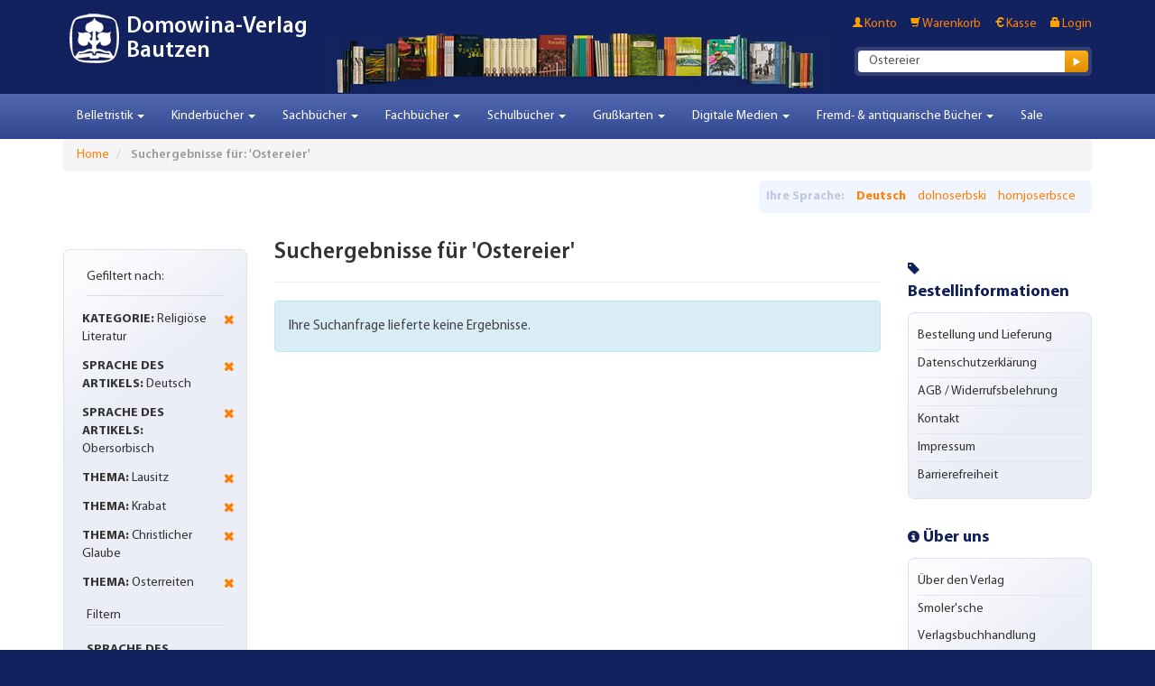

--- FILE ---
content_type: text/html; charset=UTF-8
request_url: https://www.domowina-verlag.de/catalogsearch/result/index/?___store=default&___from_store=default&cat=34&dir=desc&literatur_sprache=15_13&order=relevance&q=Ostereier&thema=189_190_192_198
body_size: 8427
content:
<!DOCTYPE html>
<head>
    <meta http-equiv="Content-Type" content="text/html; charset=utf-8" />
<title>Suchergebnisse für: 'Ostereier'</title>
<meta name="description" content="Der Domowina-Verlag, obersorbisch Ludowe nakładnistwo Domowina, ist ein Verlag in Bautzen, in dem sorbische Bücher, Zeitschriften und Zeitungen sowie deutschsprachige Bücher über sorbische Themen erscheinen." />
<meta name="keywords" content="Smolerjec, kniharnja, Sagen, Sorben, Lausitz, Verlag, Domowina, sorbisch, sorbische, Bücher, Buch, Oberlausitz, Vogelhochzeit, Osterbräuche, buchhandlung, bautzen, obersorbisch, trachten, niedersorbisch, Literatur, LND, ludowe, nakładnistwo, Smolersche, Verlagsbuchhandlung" />
<meta name="robots" content="INDEX,FOLLOW" />
<link rel="icon" href="https://www.domowina-verlag.de/skin/frontend/boilerplate/domowina/favicon.ico" type="image/x-icon" />
<link rel="shortcut icon" href="https://www.domowina-verlag.de/skin/frontend/boilerplate/domowina/favicon.ico" type="image/x-icon" />
<!--[if lt IE 7]>
<script type="text/javascript">
//<![CDATA[
    var BLANK_URL = 'https://www.domowina-verlag.de/js/blank.html';
    var BLANK_IMG = 'https://www.domowina-verlag.de/js/spacer.gif';
//]]>
</script>
<![endif]-->
<link rel="stylesheet" type="text/css" href="https://www.domowina-verlag.de/media/css_secure/7ed8baf581b392ddc941fa21d4972547.css" media="all" />
<script type="text/javascript" src="https://www.domowina-verlag.de/js/prototype/prototype.js"></script>
<script type="text/javascript" src="https://www.domowina-verlag.de/js/lib/ccard.js"></script>
<script type="text/javascript" src="https://www.domowina-verlag.de/js/prototype/validation.js"></script>
<script type="text/javascript" src="https://www.domowina-verlag.de/js/scriptaculous/builder.js"></script>
<script type="text/javascript" src="https://www.domowina-verlag.de/js/scriptaculous/effects.js"></script>
<script type="text/javascript" src="https://www.domowina-verlag.de/js/scriptaculous/dragdrop.js"></script>
<script type="text/javascript" src="https://www.domowina-verlag.de/js/scriptaculous/controls.js"></script>
<script type="text/javascript" src="https://www.domowina-verlag.de/js/scriptaculous/slider.js"></script>
<script type="text/javascript" src="https://www.domowina-verlag.de/js/varien/js.js"></script>
<script type="text/javascript" src="https://www.domowina-verlag.de/js/varien/form.js"></script>
<script type="text/javascript" src="https://www.domowina-verlag.de/js/mage/translate.js"></script>
<script type="text/javascript" src="https://www.domowina-verlag.de/js/mage/cookies.js"></script>
<script type="text/javascript" src="https://www.domowina-verlag.de/js/jquery/jquery-1.7.1-min.js"></script>
<script type="text/javascript" src="https://www.domowina-verlag.de/js/commercelab/noconflict.js"></script>
<script type="text/javascript" src="https://www.domowina-verlag.de/js/commercelab/treeview/jquery.treeview.pack.js"></script>
<script type="text/javascript" src="https://www.domowina-verlag.de/js/commercelab/category_tree.js"></script>
<script type="text/javascript" src="https://www.domowina-verlag.de/js/magestore/bannerslider/lightbox.js"></script>
<script type="text/javascript" src="https://www.domowina-verlag.de/skin/frontend/boilerplate/domowina/dist/js/script.js"></script>
<link href="https://www.domowina-verlag.de/rss/catalog/new/store_id/1/" title="Neue Artikel" rel="alternate" type="application/rss+xml" />

<script type="text/javascript">
//<![CDATA[
Mage.Cookies.path     = '/';
Mage.Cookies.domain   = '.domowina-verlag.de';
//]]>
</script>

<script type="text/javascript">
//<![CDATA[
optionalZipCountries = ["IE","PA","HK","MO"];
//]]>
</script>
<meta name="viewport" content="width=device-width, initial-scale=1.0" />
<!-- HTML5 Shim and Respond.js IE8 support of HTML5 elements and media queries -->
<!--[if lt IE 9]>
  <script src="https://oss.maxcdn.com/libs/html5shiv/3.7.0/html5shiv.js"></script>
  <script src="https://oss.maxcdn.com/libs/respond.js/1.4.2/respond.min.js"></script>
<![endif]-->
<script type="text/javascript">//<![CDATA[
        var Translator = new Translate({"HTML tags are not allowed":"HTML-Tags sind nicht erlaubt","Please select an option.":"Bitte w\u00e4hlen Sie eine Option.","This is a required field.":"Dies ist ein Pflichtfeld.","Please enter a valid number in this field.":"Bitte geben Sie eine g\u00fcltige Nummer in dieses Feld ein.","The value is not within the specified range.":"Der Wert ist nicht innerhalb des erlaubten Bereichs.","Please use numbers only in this field. Please avoid spaces or other characters such as dots or commas.":"Bitte nur Ziffern in diesem Feld verwenden. Vermeiden Sie Leerzeichen oder andere Zeichen (z. B. Punkt oder Komma).","Please use letters only (a-z or A-Z) in this field.":"Bitte nur Buchstaben (a-z oder A-Z) in diesem Feld verwenden.","Please use only letters (a-z), numbers (0-9) or underscore(_) in this field, first character should be a letter.":"Bitte nur Buchstaben (a-z), Ziffern (0-9) oder Unterstriche (_) in diesem Feld verwenden, das erste Zeichen muss ein Buchstabe sein.","Please use only letters (a-z or A-Z) or numbers (0-9) only in this field. No spaces or other characters are allowed.":"Bitte nur Buchstaben (a-z oder A-Z) oder Ziffern (0-9) in diesem Feld verwenden. Leerzeichen oder andere Zeichen sind nicht erlaubt.","Please use only letters (a-z or A-Z) or numbers (0-9) or spaces and # only in this field.":"Bitte nur Buchstaben (a-z oder A-Z), Ziffern (0-9), Leerzeichen oder # f\u00fcr dieses Feld verwenden.","Please enter a valid phone number. For example (123) 456-7890 or 123-456-7890.":"Bitte geben Sie eine g\u00fcltige Telefonnummer ein. Zum Beispiel (123) 456-7890 oder 123-456-7890.","Please enter a valid fax number. For example (123) 456-7890 or 123-456-7890.":"Bitte tragen Sie eine g\u00fcltige Faxnummer ein. Zum Beispiel (123) 456-7890 oder 123-456-7890.","Please enter a valid date.":"Bitte geben Sie ein g\u00fcltiges Datum ein.","The From Date value should be less than or equal to the To Date value.":"Das Startdatum sollte vor dem oder am Enddatum liegen.","Please enter a valid email address. For example johndoe@domain.com.":"Bitte geben Sie eine g\u00fcltige E-Mail Adresse ein. Zum Beispiel johndoe@domain.de.","Please use only visible characters and spaces.":"Bitte nur sichtbare Zeichen verwenden.","Please enter 7 or more characters. Password should contain both numeric and alphabetic characters.":"Bitte geben Sie 7 oder mehr Zeichen ein. Ein Passwort sollte sowohl aus Ziffern wie aus Buchstaben bestehen.","Please make sure your passwords match.":"Bitte stellen Sie sicher, dass die beiden Passworte identisch sind.","Please enter a valid URL. Protocol is required (http:\/\/, https:\/\/ or ftp:\/\/)":"Bitte geben Sie eine g\u00fcltige URL ein. M\u00f6gliche Protokolle (http:\/\/, https:\/\/ or ftp:\/\/)","Please enter a valid URL. For example http:\/\/www.example.com or www.example.com":"Bitte geben Sie eine g\u00fcltige URL ein. Zum Beispiel http:\/\/www.beispiel.de oder www.beispiel.de","Please enter a valid URL Key. For example \"example-page\", \"example-page.html\" or \"anotherlevel\/example-page\".":"Bitte geben Sie einen g\u00fcltigen URL-Bezeichner ein. Zum Beispiel \"beispiel-seite\", \"beispiel-seite.html\" or \"unterverzeichnis\/beispiel-seite\".","Please enter a valid XML-identifier. For example something_1, block5, id-4.":"Bitte geben Sie einen g\u00fcltigen XML-Identifizierer an. Zum Beispiel irgendetwas_1, block5, id-4.","Please enter a valid social security number. For example 123-45-6789.":"Bitte geben Sie eine g\u00fcltige Sozialversicherungsnummer ein. Zum Beispiel 123-45-6789.","Please enter a valid zip code. For example 90602 or 90602-1234.":"Bitte geben Sie eine g\u00fcltige Postleitzahl ein. Zum Beispiel 21335.","Please enter a valid zip code.":"Bitte geben Sie eine g\u00fcltige Postleitzahl ein.","Please use this date format: dd\/mm\/yyyy. For example 17\/03\/2006 for the 17th of March, 2006.":"Bitte verwenden Sie dieses Datumsformat: tt\/mm\/jjjj. Zum Beispiel 17\/03\/2006 f\u00fcr den 17. M\u00e4rz 2006.","Please enter a valid $ amount. For example $100.00.":"Bitte geben Sie einen g\u00fcltigen Betrag ein. Zum Beispiel 100,00 \u20ac.","Please select one of the above options.":"Bitte w\u00e4hlen Sie eine der oberen Optionen.","Please select one of the options.":"Bitte w\u00e4hlen Sie eine der Optionen.","Please select State\/Province.":"Bitte Land\/Bundesland w\u00e4hlen.","Please enter a number greater than 0 in this field.":"Bitte geben Sie eine Zahl gr\u00f6\u00dfer 0 in dieses Feld ein.","Please enter a number 0 or greater in this field.":"Bitte tragen Sie eine Zahl gr\u00f6\u00dfer\/gleich 0 in dieses Feld ein.","Please enter a valid credit card number.":"Bitte geben Sie eine g\u00fcltige Kreditkartennummer ein.","Credit card number does not match credit card type.":"Kreditkartennummer entspricht nicht Kreditkartentyp.","Card type does not match credit card number.":"Kreditkartenart entspricht nicht der angegeben Kreditkartennummer.","Incorrect credit card expiration date.":"Falsches Kreditkarten Ablaufdatum.","Please enter a valid credit card verification number.":"Bitte tragen Sie eine g\u00fcltige Kreditkarten-Pr\u00fcfnummer ein.","Please use only letters (a-z or A-Z), numbers (0-9) or underscore(_) in this field, first character should be a letter.":"Bitte nur Buchstaben (a-z oder A-Z), Ziffern (0-9) oder Unterstriche (_) in diesem Feld verwenden, das erste Zeichen muss ein Buchstabe sein.","Please input a valid CSS-length. For example 100px or 77pt or 20em or .5ex or 50%.":"Bitte geben Sie eine g\u00fcltige CSS-L\u00e4nge an. Beispielsweise 100px, 77pt, 20em, .5ex oder 50%.","Text length does not satisfy specified text range.":"Text L\u00e4nge entspricht nicht der gesetzten Bereichs.","Please enter a number lower than 100.":"Bitte tragen Sie keine Zahl gr\u00f6\u00dfer\/gleich 100 in dieses Feld ein.","Please select a file":"Bitte w\u00e4hlen Sie eine Datei","Please enter issue number or start date for switch\/solo card type.":"Bitte geben Sie eine Vorgangsnummer oder ein Startdatum switch\/solo Karten an.","Please wait, loading...":"Bitte warten, wird geladen\u2026","This date is a required value.":"Das Datum ist eine ben\u00f6tigte Angabe.","Please enter a valid day (1-%d).":"Bitte geben Sie einen g\u00fcltigen Tag (1-%d) an.","Please enter a valid month (1-12).":"Bitte geben Sie einen g\u00fcltigen Monat (1-12) an.","Please enter a valid year (1900-%d).":"Bitte geben Sie ein g\u00fcltiges Jahr (1900-%d) an.","Please enter a valid full date":"Bitte geben Sie eine vollst\u00e4ndiges, g\u00fcltiges Datum an","Please enter a valid date between %s and %s":"Bitte geben Sie ein g\u00fcltiges Datum zwischen dem %s und %s an","Please enter a valid date equal to or greater than %s":"Bitte geben Sie ein g\u00fcltiges Datum am oder nach dem %s an","Please enter a valid date less than or equal to %s":"Bitte geben Sie ein g\u00fcltiges Datum am oder vor dem %s an","Complete":"Vollst\u00e4ndig","Add Products":"Artikel hinzuf\u00fcgen","Please choose to register or to checkout as a guest":"Bitte registrieren Sie sich, oder gehen Sie als Gast zur Kasse","Your order cannot be completed at this time as there is no shipping methods available for it. Please make necessary changes in your shipping address.":"Ihre Bestellung kann momentan nicht abgeschlossen werden, da keine Versandarten daf\u00fcr verf\u00fcgbar sind.","Please specify shipping method.":"Bitte bestimmen Sie die Versandart.","Your order cannot be completed at this time as there is no payment methods available for it.":"Ihre Bestellung kann momentan nicht abgeschlossen werden, da keine Bezahlmethoden daf\u00fcr verf\u00fcgbar sind.","Please specify payment method.":"Bitte bestimmen Sie die Bezahlmethode.","Add to Cart":"in den Warenkorb","In Stock":"Auf Lager","Out of Stock":"Nicht auf Lager","Payment failed. Please select another payment method.":"Zahlung nicht erfolgt. Bitte w\u00e4hlen Sie eine andere Zahlungsmethode.","Payment failed. Please review your input or select another payment method.":"Zahlung nicht erfolgt. Bitte \u00fcberpr\u00fcfen Sie ihre Eingaben oder w\u00e4hlen Sie eine andere Zahlungsmethode.","LOAD_TOKEN":"Bitte warten Sie, w\u00e4hrend das PayEngine Zahlungsformular geladen wird.","SUCCESS_TOKEN":"Ihre Zahlungsdaten sind bereit zur Verarbeitung durch PayEngine. Sie k\u00f6nnen die Daten noch <a href='javascript:void(0)' onclick='payment.reloadIframe();'>zur\u00fccksetzen<\/a> oder andere Zahlarten ausw\u00e4hlen.","SUCCESS_TOKEN_FRONTEND":"Ihre Zahlungsdaten sind bereit zur Verarbeitung durch PayEngine. Sie k\u00f6nnen die Daten noch <a href='javascript:void(0)' onclick='payment.handleBrandChange();'>zur\u00fccksetzen<\/a> oder andere Zahlarten ausw\u00e4hlen.","FAILURE_TOKEN":"Die Zahlungsdaten konnten durch PayEngine nicht gespeichert werden. Bitte <a href='javascript:void(0)' onclick='payment.reloadIframe();'>versuchen Sie es erneut<\/a> oder verwenden Sie eine andere Zahlart.","FAILURE_TOKEN_FRONTEND":"Die Zahlungsdaten konnten durch PayEngine nicht gespeichert werden. Bitte <a href='javascript:void(0)' onclick='payment.handleBrandChange();'>versuchen Sie es erneut<\/a> oder verwenden Sie eine andere Zahlart."});
        //]]></script><script src='https://www.google.com/recaptcha/api.js'></script>
</head>
<body class=" catalogsearch-result-index">

        <div id="header">
	<div class="container" >
	    <header role="banner">
	        	        <h1 class="logo"><a href="https://www.domowina-verlag.de/" title="Domowina-Verlag Bautzen" class="logo" style="background:url('https://www.domowina-verlag.de/skin/frontend/boilerplate/domowina/images/logo_icon.png') no-repeat 0 0 transparent;"><span>Domowina-Verlag Bautzen</span></a></h1>
	        	        <div class="quick-access">
	            <div class="clearfix">
	                <ul class="links">
                        <li class="first" ><a href="https://www.domowina-verlag.de/customer/account/" title="Konto" >Konto</a></li>
                                <li ><a href="https://www.domowina-verlag.de/checkout/cart/" title="Warenkorb" class="top-link-cart">Warenkorb</a></li>
                                <li ><a href="https://www.domowina-verlag.de/checkout/" title="Kasse" class="top-link-checkout">Kasse</a></li>
                                <li class=" last" ><a href="https://www.domowina-verlag.de/customer/account/login/" title="Login" >Login</a></li>
            </ul>
	                	            </div>
	            <form id="search_mini_form" action="https://www.domowina-verlag.de/catalogsearch/result/" method="get">
    <div class="form-search">
        <div class="input-group">
            <!-- <span class="input-group-addon">
                <label for="search">Suche:</label>
            </span>
             -->
            <input id="search" placeholder="Ostereier" type="text" name="q" value="Ostereier" class="input-text form-control" maxlength="128">
            <span class="input-group-btn">
                <button type="submit" title="Suche" class="btn btn-default"><span><span></span></span></button>
            </span>
        </div>


        <div id="search_autocomplete" class="search-autocomplete"></div>
        <script type="text/javascript">
        //<![CDATA[
            var searchForm = new Varien.searchForm('search_mini_form', 'search', 'Gesamten Shop durchsuchen…');
            searchForm.initAutocomplete('https://www.domowina-verlag.de/catalogsearch/ajax/suggest/', 'search_autocomplete');
        //]]>
        </script>
    </div>
</form>
	        </div>
	        	    </header>
	</div>
</div>
<div id="navigation">
    <div class="container">
        <nav class="navbar navbar-default navbar-main" role="navigation">
            <div class="navbar-header">
                <a class="navbar-brand" href="#" data-toggle="collapse" data-target=".navbar-main-collapse">
                                    </a>
                <button type="button" class="navbar-toggle" data-toggle="collapse" data-target=".navbar-main-collapse">
                    <span class="sr-only">Toggle Navigation</span>
                    <span class="icon-bar"></span>
                    <span class="icon-bar"></span>
                    <span class="icon-bar"></span>
                </button>
            </div>

            <div class="collapse navbar-collapse navbar-main-collapse">
                <ul class="nav navbar-nav">
                    <li  class="level0 nav-1 first level-top parent"><a href="https://www.domowina-verlag.de/belletristik.html"  class="level-top"  data-toggle="dropdown"><span>Belletristik</span> <b class="caret"></b> </a><ul class="level0 dropdown-menu"><li class="level1 level-top-in-dropdown"><a href="https://www.domowina-verlag.de/belletristik.html"><span> Belletristik </span></a><li class="divider"></li><li  class="level1 nav-1-1 first"><a href="https://www.domowina-verlag.de/belletristik/krimis-thriller.html" ><span>Krimis</span></a></li><li  class="level1 nav-1-2"><a href="https://www.domowina-verlag.de/belletristik/prosa.html" ><span>Prosa</span></a></li><li  class="level1 nav-1-3"><a href="https://www.domowina-verlag.de/belletristik/lyrik.html" ><span>Lyrik</span></a></li><li  class="level1 nav-1-4"><a href="https://www.domowina-verlag.de/belletristik/dramatik.html" ><span>Dramatik</span></a></li><li  class="level1 nav-1-5"><a href="https://www.domowina-verlag.de/belletristik/anthologien-und-lesebucher.html" ><span>Anthologien und Lesebücher</span></a></li><li  class="level1 nav-1-6 last"><a href="https://www.domowina-verlag.de/belletristik/gesammelte-werke.html" ><span>Gesammelte Werke</span></a></li></ul></li><li  class="level0 nav-2 level-top parent"><a href="https://www.domowina-verlag.de/kinderbuecher.html"  class="level-top"  data-toggle="dropdown"><span>Kinderbücher</span> <b class="caret"></b> </a><ul class="level0 dropdown-menu"><li class="level1 level-top-in-dropdown"><a href="https://www.domowina-verlag.de/kinderbuecher.html"><span> Kinderbücher </span></a><li class="divider"></li><li  class="level1 nav-2-1 first"><a href="https://www.domowina-verlag.de/kinderbuecher/vorschulalter.html" ><span>Vorschulalter</span></a></li><li  class="level1 nav-2-2"><a href="https://www.domowina-verlag.de/kinderbuecher/erstlesealter.html" ><span>Erstlesealter</span></a></li><li  class="level1 nav-2-3"><a href="https://www.domowina-verlag.de/kinderbuecher/fur-kinder-ab-8-jahren.html" ><span>Für Kinder ab 8 Jahren</span></a></li><li  class="level1 nav-2-4"><a href="https://www.domowina-verlag.de/kinderbuecher/fur-kinder-ab-10-jahren.html" ><span>Für Kinder ab 10 Jahren</span></a></li><li  class="level1 nav-2-5 last"><a href="https://www.domowina-verlag.de/kinderbuecher/bookii-buecher.html" ><span>Bookii Bücher</span></a></li></ul></li><li  class="level0 nav-3 level-top parent"><a href="https://www.domowina-verlag.de/sachbucher.html"  class="level-top"  data-toggle="dropdown"><span>Sachbücher</span> <b class="caret"></b> </a><ul class="level0 dropdown-menu"><li class="level1 level-top-in-dropdown"><a href="https://www.domowina-verlag.de/sachbucher.html"><span> Sachbücher </span></a><li class="divider"></li><li  class="level1 nav-3-1 first"><a href="https://www.domowina-verlag.de/sachbucher/reportagen-und-erinnerungen.html" ><span>Reportagen und Erinnerungen</span></a></li><li  class="level1 nav-3-2"><a href="https://www.domowina-verlag.de/sachbucher/sorbische-geschichte.html" ><span>Sorbische Geschichte</span></a></li><li  class="level1 nav-3-3"><a href="https://www.domowina-verlag.de/sachbucher/sorbische-brauche-und-traditionen.html" ><span>Sorbische Bräuche und Traditionen</span></a></li><li  class="level1 nav-3-4"><a href="https://www.domowina-verlag.de/sachbucher/sorbisch-fur-erwachsene.html" ><span>Sorbisch für Erwachsene</span></a></li><li  class="level1 nav-3-5"><a href="https://www.domowina-verlag.de/sachbucher/religiose-literatur.html" ><span>Religiöse Literatur</span></a></li><li  class="level1 nav-3-6"><a href="https://www.domowina-verlag.de/sachbucher/bild-und-kunstbande.html" ><span>Bild- und Kunstbände</span></a></li><li  class="level1 nav-3-7 last"><a href="https://www.domowina-verlag.de/sachbucher/sprichworter-sagen-und-lieder.html" ><span>Sprichwörter, Sagen und Lieder</span></a></li></ul></li><li  class="level0 nav-4 level-top parent"><a href="https://www.domowina-verlag.de/wissenschaftliche-bucher.html"  class="level-top"  data-toggle="dropdown"><span>Fachbücher</span> <b class="caret"></b> </a><ul class="level0 dropdown-menu"><li class="level1 level-top-in-dropdown"><a href="https://www.domowina-verlag.de/wissenschaftliche-bucher.html"><span> Fachbücher </span></a><li class="divider"></li><li  class="level1 nav-4-1 first"><a href="https://www.domowina-verlag.de/wissenschaftliche-bucher/kultur-und-sozialgeschichte.html" ><span>Kultur- und Sozialgeschichte</span></a></li><li  class="level1 nav-4-2"><a href="https://www.domowina-verlag.de/wissenschaftliche-bucher/kulturforschung-und-volkskunde.html" ><span>Kulturforschung und Volkskunde</span></a></li><li  class="level1 nav-4-3"><a href="https://www.domowina-verlag.de/wissenschaftliche-bucher/sprachwissenschaft.html" ><span>Sprachwissenschaft</span></a></li><li  class="level1 nav-4-4"><a href="https://www.domowina-verlag.de/wissenschaftliche-bucher/lexika-und-worterbucher.html" ><span>Lexika und Wörterbücher</span></a></li><li  class="level1 nav-4-5 last"><a href="https://www.domowina-verlag.de/wissenschaftliche-bucher/l.html" ><span>Lětopis</span></a></li></ul></li><li  class="level0 nav-5 level-top parent"><a href="https://www.domowina-verlag.de/schulbucher.html"  class="level-top"  data-toggle="dropdown"><span>Schulbücher</span> <b class="caret"></b> </a><ul class="level0 dropdown-menu"><li class="level1 level-top-in-dropdown"><a href="https://www.domowina-verlag.de/schulbucher.html"><span> Schulbücher </span></a><li class="divider"></li><li  class="level1 nav-5-1 first"><a href="https://www.domowina-verlag.de/schulbucher/lehrbucher-fur-grundschulen.html" ><span>Lehrbücher für Grundschulen</span></a></li><li  class="level1 nav-5-2"><a href="https://www.domowina-verlag.de/schulbucher/arbeitshefte-fur-grundschulen.html" ><span>Arbeitshefte für Grundschulen</span></a></li><li  class="level1 nav-5-3"><a href="https://www.domowina-verlag.de/schulbucher/erganzungsmaterial-fur-grundschulen.html" ><span>Ergänzungsmaterial für Grundschulen</span></a></li><li  class="level1 nav-5-4"><a href="https://www.domowina-verlag.de/schulbucher/lehrbucher-fur-oberschulen-und-gymnasien.html" ><span>Lehrbücher für Oberschulen und Gymnasien</span></a></li><li  class="level1 nav-5-5"><a href="https://www.domowina-verlag.de/schulbucher/arbeitshefte-fur-oberschulen-und-gymnasien.html" ><span>Arbeitshefte für Oberschulen und Gymnasien</span></a></li><li  class="level1 nav-5-6 last"><a href="https://www.domowina-verlag.de/schulbucher/erganzungsmaterial-fur-oberschulen-und-gymnasien.html" ><span>Ergänzungsmaterial für Oberschulen und Gymnasien</span></a></li></ul></li><li  class="level0 nav-6 level-top parent"><a href="https://www.domowina-verlag.de/grusskarten.html"  class="level-top"  data-toggle="dropdown"><span>Grußkarten</span> <b class="caret"></b> </a><ul class="level0 dropdown-menu"><li class="level1 level-top-in-dropdown"><a href="https://www.domowina-verlag.de/grusskarten.html"><span> Grußkarten </span></a><li class="divider"></li><li  class="level1 nav-6-1 first"><a href="https://www.domowina-verlag.de/grusskarten/k-narodninam.html" ><span>Geburtstag</span></a></li><li  class="level1 nav-6-2"><a href="https://www.domowina-verlag.de/grusskarten/trauerkarten.html" ><span>Trauerkarten</span></a></li><li  class="level1 nav-6-3"><a href="https://www.domowina-verlag.de/grusskarten/zur-hochzeit.html" ><span>Zur Hochzeit</span></a></li><li  class="level1 nav-6-4"><a href="https://www.domowina-verlag.de/grusskarten/ke-krcency.html" ><span>Zur Geburt &amp; Taufe</span></a></li><li  class="level1 nav-6-5"><a href="https://www.domowina-verlag.de/grusskarten/schuleingang.html" ><span>Schuleingang</span></a></li><li  class="level1 nav-6-6"><a href="https://www.domowina-verlag.de/grusskarten/prenje-swjate-woprawjenje.html" ><span>Erstkommunion</span></a></li><li  class="level1 nav-6-7"><a href="https://www.domowina-verlag.de/grusskarten/k-firmowanju.html" ><span>Zur Firmung</span></a></li><li  class="level1 nav-6-8"><a href="https://www.domowina-verlag.de/grusskarten/hody.html" ><span>Weihnachten</span></a></li><li  class="level1 nav-6-9 last"><a href="https://www.domowina-verlag.de/grusskarten/neutral.html" ><span>Sonstige</span></a></li></ul></li><li  class="level0 nav-7 level-top parent"><a href="https://www.domowina-verlag.de/horbucher-musik-filme-apps.html"  class="level-top"  data-toggle="dropdown"><span>Digitale Medien</span> <b class="caret"></b> </a><ul class="level0 dropdown-menu"><li class="level1 level-top-in-dropdown"><a href="https://www.domowina-verlag.de/horbucher-musik-filme-apps.html"><span> Digitale Medien </span></a><li class="divider"></li><li  class="level1 nav-7-1 first"><a href="https://www.domowina-verlag.de/horbucher-musik-filme-apps/e-books.html" ><span>E-Books</span></a></li><li  class="level1 nav-7-2"><a href="https://www.domowina-verlag.de/horbucher-musik-filme-apps/horbucher.html" ><span>Hörbücher</span></a></li><li  class="level1 nav-7-3"><a href="https://www.domowina-verlag.de/horbucher-musik-filme-apps/musik.html" ><span>Musik</span></a></li><li  class="level1 nav-7-4"><a href="https://www.domowina-verlag.de/horbucher-musik-filme-apps/filme.html" ><span>Filme</span></a></li><li  class="level1 nav-7-5 last"><a href="https://www.domowina-verlag.de/horbucher-musik-filme-apps/apps.html" ><span>Apps</span></a></li></ul></li><li  class="level0 nav-8 level-top parent"><a href="https://www.domowina-verlag.de/aus-der-buchhandlung.html"  class="level-top"  data-toggle="dropdown"><span>Fremd- &amp; antiquarische Bücher</span> <b class="caret"></b> </a><ul class="level0 dropdown-menu"><li class="level1 level-top-in-dropdown"><a href="https://www.domowina-verlag.de/aus-der-buchhandlung.html"><span> Fremd- &amp; antiquarische Bücher </span></a><li class="divider"></li><li  class="level1 nav-8-1 first last"><a href="https://www.domowina-verlag.de/aus-der-buchhandlung/antiquariat.html" ><span>Antiquarische Bücher</span></a></li></ul></li><li  class="level0 nav-9 last level-top"><a href="https://www.domowina-verlag.de/sonderangebote.html"  class="level-top" ><span>Sale</span></a></li>                </ul>
            </div>
        </nav>
    </div>
</div>

<div id="content">
    <div class="container">
            <noscript>
        <div class="global-site-notice noscript">
            <div class="notice-inner">
                <p>
                    <strong>JavaScript scheint in Ihrem Browser deaktiviert zu sein.</strong><br />
                    Sie müssen JavaScript in Ihrem Browser aktivieren, um alle Funktionen in diesem Shop nutzen zu können.                </p>
            </div>
        </div>
    </noscript>
        <ul class="breadcrumb">
            <li class="home">
                    <a href="https://www.domowina-verlag.de/" title="Zur Startseite">Home</a>
                </li>
            <li class="search">
                    <strong>Suchergebnisse für: 'Ostereier'</strong>
                </li>
    </ul>
        <div class="form-language">
	<div class="inner">
	    <span class="title">Ihre Sprache:</span>
	    	        	        	<strong><a href="https://www.domowina-verlag.de/catalogsearch/result/index/?___store=default&amp;___from_store=default&amp;cat=34&amp;dir=desc&amp;literatur_sprache=15_13&amp;order=relevance&amp;q=Ostereier&amp;thema=189_190_192_198" title="Deutsch">Deutsch</a></strong>
	        	    	        	        	<a href="https://www.domowina-verlag.de/catalogsearch/result/index/?___store=default_wen_dsb&amp;___from_store=default&amp;cat=34&amp;dir=desc&amp;literatur_sprache=15_13&amp;order=relevance&amp;q=Ostereier&amp;thema=189_190_192_198" title="dolnoserbski">dolnoserbski</a>
	    		    	        	        	<a href="https://www.domowina-verlag.de/catalogsearch/result/index/?___store=default_wen_hsb&amp;___from_store=default&amp;cat=34&amp;dir=desc&amp;literatur_sprache=15_13&amp;order=relevance&amp;q=Ostereier&amp;thema=189_190_192_198" title="hornjoserbsce">hornjoserbsce</a>
	    		        </div>
</div>

        <div class="layout layout-3-cols">
            <aside role="complementary">
                <div class="block block-layered-nav">
	<!--
    <div class="block-title">
        <strong><span>Filtern nach</span></strong>
    </div>
    -->
    <div class="block-content">
        <div class="currently">

    <div class="block-subtitle ">
        <div class="m-subtitle-actions">
            <div class="m-expand-collapse">
                <div class="btn-expand-collapse"></div>
            </div>
        </div>
        <span>Gefiltert nach:</span>
    </div>
    <ol>
                <li>
            <a href="https://www.domowina-verlag.de/catalogsearch/result/index/?___from_store=default&___store=default&cat=16&dir=desc&literatur_sprache=15_13&order=relevance&q=Ostereier&thema=189_190_192_198" title="Diesen Artikel entfernen" class="btn-remove">Diesen Artikel entfernen</a>
            <span class="label">Kategorie:</span>  Religiöse Literatur        </li>
                    <li>
            <a href="https://www.domowina-verlag.de/catalogsearch/result/index/?___from_store=default&___store=default&cat=34&dir=desc&literatur_sprache=13&order=relevance&q=Ostereier&thema=189_190_192_198" title="Diesen Artikel entfernen" class="btn-remove">Diesen Artikel entfernen</a>
            <span class="label">Sprache des Artikels:</span>  Deutsch        </li>
                    <li>
            <a href="https://www.domowina-verlag.de/catalogsearch/result/index/?___from_store=default&___store=default&cat=34&dir=desc&literatur_sprache=15&order=relevance&q=Ostereier&thema=189_190_192_198" title="Diesen Artikel entfernen" class="btn-remove">Diesen Artikel entfernen</a>
            <span class="label">Sprache des Artikels:</span>  Obersorbisch        </li>
                    <li>
            <a href="https://www.domowina-verlag.de/catalogsearch/result/index/?___from_store=default&___store=default&cat=34&dir=desc&literatur_sprache=15_13&order=relevance&q=Ostereier&thema=190_192_198" title="Diesen Artikel entfernen" class="btn-remove">Diesen Artikel entfernen</a>
            <span class="label">Thema:</span>  Lausitz        </li>
                    <li>
            <a href="https://www.domowina-verlag.de/catalogsearch/result/index/?___from_store=default&___store=default&cat=34&dir=desc&literatur_sprache=15_13&order=relevance&q=Ostereier&thema=189_192_198" title="Diesen Artikel entfernen" class="btn-remove">Diesen Artikel entfernen</a>
            <span class="label">Thema:</span>  Krabat        </li>
                    <li>
            <a href="https://www.domowina-verlag.de/catalogsearch/result/index/?___from_store=default&___store=default&cat=34&dir=desc&literatur_sprache=15_13&order=relevance&q=Ostereier&thema=189_190_198" title="Diesen Artikel entfernen" class="btn-remove">Diesen Artikel entfernen</a>
            <span class="label">Thema:</span>  Christlicher Glaube        </li>
                    <li>
            <a href="https://www.domowina-verlag.de/catalogsearch/result/index/?___from_store=default&___store=default&cat=34&dir=desc&literatur_sprache=15_13&order=relevance&q=Ostereier&thema=189_190_192" title="Diesen Artikel entfernen" class="btn-remove">Diesen Artikel entfernen</a>
            <span class="label">Thema:</span>  Osterreiten        </li>
            </ol>
    </div>
                            <p class="block-subtitle">Filtern</p>
            <dl id="narrow-by-list">
                                                                                                                                    <dt>Sprache des Artikels</dt>
                    <dd><ol class="m-filter-item-list ">
    <li class="m-selected-ln-item">
                        	<span class="m-selected-filter-item">Deutsch</span>
                                    (1)
            </li>
    <li class="m-selected-ln-item">
                        	<span class="m-selected-filter-item">Obersorbisch</span>
                                    (6)
            </li>
    <li >
                	        	        <a href="https://www.domowina-verlag.de/catalogsearch/result/index/?___from_store=default&amp;___store=default&amp;cat=34&amp;dir=desc&amp;literatur_sprache=15_13_14&amp;order=relevance&amp;q=Ostereier&amp;thema=189_190_192_198" title="Niedersorbisch">Niedersorbisch</a>
	                                            (2)
            </li>
</ol>
</dd>
                                                                    <dt>Thema</dt>
                    <dd><ol class="m-filter-item-list ">
    <li class="m-selected-ln-item">
                        	<span class="m-selected-filter-item">Christlicher Glaube</span>
                                    (6)
            </li>
    <li class="m-selected-ln-item">
                        	<span class="m-selected-filter-item">Krabat</span>
                                    (0)
            </li>
    <li class="m-selected-ln-item">
                        	<span class="m-selected-filter-item">Lausitz</span>
                                    (0)
            </li>
    <li >
                	        	        <a href="https://www.domowina-verlag.de/catalogsearch/result/index/?___from_store=default&amp;___store=default&amp;cat=34&amp;dir=desc&amp;literatur_sprache=15_13&amp;order=relevance&amp;q=Ostereier&amp;thema=189_190_192_198_185" title="Nabožne knihi za dźěći">Nabožne knihi za dźěći</a>
	                                            (1)
            </li>
    <li class="m-selected-ln-item">
                        	<span class="m-selected-filter-item">Osterreiten</span>
                                    (0)
            </li>
</ol>
</dd>
                                            </dl>
            <script type="text/javascript">decorateDataList('narrow-by-list')</script>
            </div>
</div>
            </aside>
            <div role="main" id="main">
                                <div class="page-title">
    <h1>Suchergebnisse für 'Ostereier'</h1>
</div>
<p class="note-msg">
    Ihre Suchanfrage lieferte keine Ergebnisse.    </p>
            </div>
            <aside role="complementary">
                <div class="block block-orderinformation">
    <div class="block-title">
        <strong><span><span class="glyphicon glyphicon-tag"></span> Bestellinformationen</span></strong>
    </div>
    <div class="block-content">
	    <ul>
<li><span style="color: #333333;"><a href="https://www.domowina-verlag.de/bestellung" title="Bestellung und Lieferung" target="_self"><span style="color: #333333;">Bestellung und Lieferung</span></a></span></li>
<li><span style="color: #333333;"><a href="https://www.domowina-verlag.de/datenschutz" title="Datenschutzerkl&auml;rung" target="_self"><span style="color: #333333;">Datenschutzerkl&auml;rung</span></a></span></li>
<li><span style="color: #333333;"><a href="https://www.domowina-verlag.de/agb" title="AGB / Widerrufsbelehrung" target="_self"><span style="color: #333333;">AGB / Widerrufsbelehrung</span></a></span></li>
<li><span style="color: #333333;"><a href="https://www.serbske-nowiny.de/index.php/de/?option=com_rsform&amp;view=rsform&amp;formId=24" title="Kontakt" target="_blank"><span style="color: #333333;">Kontakt</span></a></span></li>
<li><span style="color: #333333;"><a href="https://www.domowina-verlag.de/impressum" title="Impressum" target="_self"><span style="color: #333333;">Impressum</span></a></span></li>
<li><span style="color: #333333;"><a href="/barriere"><span style="color: #333333;">Barrierefreiheit</span></a></span></li>
</ul> 
    </div>
</div>
<div class="block block-aboutus">
    <div class="block-title">
        <strong><span><span class="glyphicon glyphicon-info-sign"></span> Über uns</span></strong>
    </div>
    <div class="block-content">
    	<ul>
<li><span style="color: #333333;"><span style="color: #333333;"><span style="color: #333333;"><a href="https://www.domowina-verlag.de/ueber-uns" title="&Uuml;ber den Verlag" target="_self"><span style="color: #333333;">&Uuml;ber den Verlag</span></a></span></span></span></li>
<li><span style="color: #333333;"><span style="color: #333333;"><span style="color: #333333;"><span style="color: #333333;"><span style="color: #333333;"><a href="https://www.domowina-verlag.de/smolersche-verlagsbuchhandlung" title="Smoler'sche Verlagsbuchhandlung" target="_self"><span style="color: #333333;">Smoler'sche Verlagsbuchhandlung</span></a></span></span></span></span></span></li>
<li><a href="https://www.domowina-verlag.de/unsere_geschaeftspartner"><span style="color: #333333;"><span style="color: #333333;">Unsere Gesch&auml;ftspartner</span></span></a></li>
<li><span style="color: #333333;"><a href="https://www.domowina-verlag.de/autorenverzeichnis" title="Unsere Autoren" target="_self"><span style="color: #333333;">Unsere Autoren</span></a></span></li>
<li><span style="color: #333333;"><a href="https://www.serbske-nowiny.de/index.php/hsb/index.php?option=com_content&amp;view=article&amp;id=253 " target="_self"><span style="color: #333333;">Stellenangebot</span></a><span style="color: #333333;">e</span></span></li>
<li><span style="color: #333333;"><a href="https://www.domowina-verlag.de/sorbische_institutionen" title="Unsere Partner" target="_self"><span style="color: #333333;">Sorbische Institutionen</span></a></span></li>
<li><span style="color: #333333;"><a href="http://www.serbske-nowiny.de/" title="Serbske Nowiny" target="_blank"><span style="color: #333333;">Serbske Nowiny</span></a></span></li>
<li><span style="color: #333333;"><a href="http://www.nowycasnik.de/" title="Nowy Casnik" target="_blank"><span style="color: #333333;">Nowy Casnik</span></a></span></li>
<li><span style="color: #333333;"><a href="http://www.rozhlad.de/" title="Rozhlad" target="_blank"><span style="color: #333333;">Rozhlad</span></a></span></li>
<li><span style="color: #333333;"><span style="color: #333333;"><span style="color: #333333;"><a href="https://www.domowina-verlag.de/prosp" title="Prospekty" target="_self"><span style="color: #333333;">Prospekte</span></a></span></span></span></li>
</ul> 
    </div>
</div>
            </aside>
        </div>
    </div>
</div>
    <div class="container" id="footer">
	<div class="container" >
    <footer role="contentinfo">
    	<div class="row">
    		<div class="col-md-3">
    			<strong class="title">Themenübersicht</strong>  
    			<ul>
<li><span style="color: #333333;"><a href="/thema/sorbische_bibliothek"><span style="color: #333333;">Die sorbische Bibliothek</span></a></span></li>
<li><span style="color: #333333;"><a href="/thema/krabat"><span style="color: #333333;">Krabat</span></a></span></li>
<li><span style="color: #333333;"><a href="/thema/lausitz"><span style="color: #333333;">Lausitz</span></a></span></li>
<li><span style="color: #333333;"><a href="/thema/nabozne_knihi_za_dzeci"><span style="color: #333333;">Nabožne knihi za dźěći</span></a></span></li>
<li><span style="color: #333333;"><a href="/thema/osterreiten"><span style="color: #333333;">Osterreiten</span></a></span></li>
<li><span style="color: #333333;"><a href="/thema/serbska_poezija"><span style="color: #333333;">Serbska poezija</span></a></span></li>
<li><span style="color: #333333;"><a href="/thema/trachten"><span style="color: #333333;">Trachten</span></a></span></li>
<li><span style="color: #333333;"><a href="/thema/wobrazki_ze_serbow"><span style="color: #333333;">Wobrazki ze Serbow</span></a></span></li>
</ul>    		</div>
    		<div class="col-md-3">
    			<div class="orderinformation">
    <strong>Bestellinformationen</strong>
    <div class="block-content">
	    <ul>
<li><span style="color: #333333;"><a href="https://www.domowina-verlag.de/bestellung" title="Bestellung und Lieferung" target="_self"><span style="color: #333333;">Bestellung und Lieferung</span></a></span></li>
<li><span style="color: #333333;"><a href="https://www.domowina-verlag.de/datenschutz" title="Datenschutzerkl&auml;rung" target="_self"><span style="color: #333333;">Datenschutzerkl&auml;rung</span></a></span></li>
<li><span style="color: #333333;"><a href="https://www.domowina-verlag.de/agb" title="AGB / Widerrufsbelehrung" target="_self"><span style="color: #333333;">AGB / Widerrufsbelehrung</span></a></span></li>
<li><span style="color: #333333;"><a href="https://www.serbske-nowiny.de/index.php/de/?option=com_rsform&amp;view=rsform&amp;formId=24" title="Kontakt" target="_blank"><span style="color: #333333;">Kontakt</span></a></span></li>
<li><span style="color: #333333;"><a href="https://www.domowina-verlag.de/impressum" title="Impressum" target="_self"><span style="color: #333333;">Impressum</span></a></span></li>
<li><span style="color: #333333;"><a href="/barriere"><span style="color: #333333;">Barrierefreiheit</span></a></span></li>
</ul> 
    </div>
</div>
    		</div>
    		<div class="col-md-3">
    			<strong class="title">Bezahlarten</strong>
    			<ul>
<li><span style="color: #333333;"><a href="/bezahlarten#Vorkasse"><span style="color: #333333;">Vorkasse</span></a></span></li>
<li><span style="color: #333333;"><a href="/bezahlarten#Rechnung"><span style="color: #333333;">Rechnung</span></a></span></li>
<li><span style="color: #333333;"><a href="/bezahlarten#Lastschrift"><span style="color: #333333;">SEPA-Lastschrift</span></a></span></li>
<li><span style="color: #333333;"><a href="/bezahlarten#Kreditkarte"><span style="color: #333333;">Kreditkarte</span></a></span></li>
<li><span style="color: #333333;"><a href="/bezahlarten#PayPal"><span style="color: #333333;">PayPal</span></a></span></li>
</ul>    		</div>
    	</div>
    	<div class="footerBottom"> 
        <ul class="links">
                        <li class="first" ><a href="https://www.domowina-verlag.de/catalog/seo_sitemap/category/" title="Sitemap" >Sitemap</a></li>
                                <li ><a href="https://www.domowina-verlag.de/catalogsearch/term/popular/" title="Suchbegriffe" >Suchbegriffe</a></li>
                                <li ><a href="https://www.domowina-verlag.de/catalogsearch/advanced/" title="Erweiterte Suche" >Erweiterte Suche</a></li>
                                <li class=" last" ><a href="https://www.domowina-verlag.de/rss/" title="RSS" class="link-rss">RSS</a></li>
            </ul>
        <address>&copy; 2025 Domowina-Verlag GmbH</br> unterstützt durch <a href="http://www.webstitut.de">Webstitut GmbH</a></address>
        </div>
    </footer>
    </div>
</div>
    

    <!--18537762609a453fc7b4a14476c25839-->
</body>
</html>
